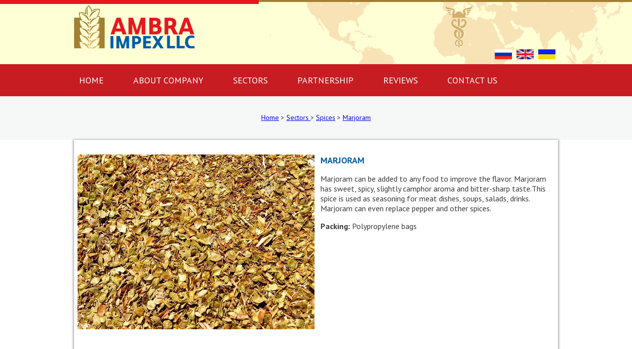

--- FILE ---
content_type: text/html; charset=windows-1251
request_url: http://en.ambra-impex.com/marjoram_
body_size: 1866
content:
<!DOCTYPE html>
<html>
	<head>
		<title>Marjoram </title>
		<meta charset="windows-1251">
		<link href="css/style.css" rel="stylesheet" >
		<link href='https://fonts.googleapis.com/css?family=PT+Sans:400,400italic,700,700italic' rel='stylesheet' type='text/css'>
        
        <script type="text/javascript" src="http://code.jquery.com/jquery-1.12.0.min.js"></script>
        <script type="text/javascript" src="js/QTransform.js"></script>
        <script src="js/jquery-ui.min.js"></script>
        <script type="text/javascript" src="js/st.js"></script>
        <script type="text/javascript" src="js/locale.js"></script>        
        <script type="text/javascript" src="js/jquery.lightbox-0.5.min.js"></script>
        <script type="text/javascript" src="js/std.js"></script>
        <script type="text/javascript" src="js/gui.js"></script>
        <script type="text/javascript" src="js/slider.js"></script>
	</head>
	<body>
		<header>
			<div class="head"> 
                <div> 
     <a href="http://en.ambra-impex.com/" class="logo"> </a>
     <div class="tpp"><a href="/tpp"><img src="images/tpp.gif" width="60px" height="90px"></a></div>
     <div class="lang"> 
      <a href="http://ambra-impex.com/" class="rus"><img src="images/rus.png" width="35px" height="20px"></a>
      <a href="http://en.ambra-impex.com/" class="eng"><img src="images/eng.png" width="35px" height="20px"></a>
	  <a href="http://ua.ambra-impex.com/" class="eng"><img src="images/ua.png" width="35px" height="20px"></a>
     </div>
    </div>
   </div>
			<div class="menu">
				<div>
					<a href="/">Home<div></div></a><a href="/about_company">About company<div></div></a><a href="/sectors">Sectors<div></div></a><a href="/partnership">Partnership<div></div></a><a href="/reviews">Reviews<div></div></a><a href="/contact_us">Contact us<div></div></a> 
					
                    <!--<div class="search">
						<input type="text" value="Поиск"/> 
						<a href="#" class="icon"> </a> 
					</div>-->
				</div>
			</div>
			
            
                			
		</header>
		<div class="content-wrapper">
			<img src="images/fon.png" width="100%" height="">
			<div class="krohi">
					<div>
						<p class="backroute"><a href="/">Home</a> &gt; <a href="/sectors_">Sectors </a> &gt; <a href="/spices">Spices</a> &gt; <a href="/marjoram_">Marjoram </a></p> 
					</div>
				</div>
				<div class="main-content">
				<div class="sel-sector"> 
					<a class="_avx_" href="/content/proc/fullavx_img1289747862.jpg"><img src="/content/proc/mavx_img1289747862.jpg" width="480px"></a>					<div class="opis-sel-sector"> 
						<div class="name-sel-sector"> Marjoram  </div>
						<div class="opis"> 
							<p>Marjoram can be added to any food to improve the flavor. Marjoram has sweet, spicy, slightly camphor aroma and bitter-sharp taste.This spice is used as seasoning for meat dishes, soups, salads, drinks. Marjoram can even replace pepper and other spices.</p>
<p><strong>Packing:</strong> Polypropylene bags</p> 
						</div>
					</div>
				</div>
				<div class="sel-sorts">
					<div class="title">
						<div class="title-sort">Spices</div>
						<!--
                        <div class="left-right"> 
							<a href="#"> &lt; </a>
							<a href="#"> &gt;</a>
						</div>
                        -->
					</div>
                    <a href="/clove" class="sector">
        						<img src="/content/proc/sect_img1337773032.jpg" width="315px" height="210px">
        						<div class="name-sector">Clove</div>
        					</a><a href="/dried_carrots" class="sector">
        						<img src="/content/proc/sect_img1345966858.jpg" width="315px" height="210px">
        						<div class="name-sector">Dried carrots</div>
        					</a><a href="/oregano" class="sector">
        						<img src="/content/proc/sect_img1222604519.jpg" width="315px" height="210px">
        						<div class="name-sector">Oregano</div>
        					</a>					
				</div>
				<div class="sel-sectors">
					<div class="title">
						<div class="title-sort"> SECTORS  </div>
						<!--
                        <div class="left-right"> 
							<a href="#"> &lt; </a>
							<a href="#"> &gt;</a>
						</div>
                        -->
					</div>
					<a href="/oils" class="sector">
            						<img src="/content/proc/sect_img1356600810.jpg" width="315px" height="210px">
            						<div class="name-sector">Oils</div>
            					</a><a href="/rice_____" class="sector">
            						<img src="/content/proc/sect_img1319728265.jpg" width="315px" height="210px">
            						<div class="name-sector">Rice					</div>
            					</a><a href="/oilseeds" class="sector">
            						<img src="/content/proc/sect_img1393022678.jpg" width="315px" height="210px">
            						<div class="name-sector">Oilseeds</div>
            					</a>					
					
				</div>
				<div class="sectors"> 
					
				</div>
				<div class="banner">
					<a href="#"><img src="images/banner.png" width="980px" height="270px;"></a>
					<a href="#" class="text"> We invest in the partnership</a>
				</div>

		</div>
		<footer>
			<div class="footer-menu">
				<div>
					<a href="/">Home</a><a href="/about_company">About company</a><a href="/sectors">Sectors</a><a href="/partnership">Partnership</a><a href="/reviews">Reviews</a><a href="/contact_us">Contact us</a>				</div>
			</div>
			<div class="foot">
				<div>
					<a href="#" class="logo"> </a>
					<div class="phone">
						<div> </div>
						<div>
							<div>048-777-71-10</div>
							
						</div>
					</div>
					<div class="adress"> 
						36 Pushkinskaya str., Odessa, Ukraine tel./fax 048-777-71-10
						e-mail: office@ambra-impex.com
					</div>
					<div class="copy">
						 &copy; 2013-2016 Ambra Impex
					</div>
					<a href="#" class="by"> </a> 
					<div class="lang"> 
						<a href="#" class="rus"></a>
						<a href="#" class="eng"></a>
					</div>
				</div>
			</div>
		</footer>
	</body>
</html>

--- FILE ---
content_type: text/css
request_url: http://en.ambra-impex.com/css/style.css
body_size: 3483
content:
body {
	margin: 0;
	padding: 0;
	font-family: 'PT Sans', sans-serif;
}
/*=========================HEADER=====================*//*=========================HEADER=====================*/
/*=========================HEADER=====================*//*=========================HEADER=====================*/
/*=========================HEADER=====================*//*=========================HEADER=====================*/
/*================================================Для всех стрниц=============================================*/
/*================================================Для всех стрниц=============================================*/
/*================================================Для всех стрниц=============================================*/
header .head {
	width: 100%;
	height: 130px;
	background-image: url("../images/head.png");
	background-position: 0px 0px;
}
header .head > div {
	width: 980px;
	margin: 0 auto;
}
header .head > div .logo{
	display: inline-block;
	text-decoration: none;
	width: 245px;
	height: 88px;
	background-image: url("../images/1.png");
	background-position: 0px 0px;
	margin-top: 10px;
}
header .head > div .lang{
	display: inline-block;
	vertical-align: top;
	float: right;
	margin-top: 100px;
}

header .head > div .lang .rus {
	display: inline-block;
	width: 25px;
	height: 15px;
	background-image: url("../images/1.png");
	background-position: -189px -115px;
}
header .head > div .lang .eng {
	display: inline-block;
	width: 25px;
	height: 15px;
	background-image: url("../images/1.png");
	background-position: -230px -115px;
}
header .menu {
	width: 100%;
	background-color: #c71c22;
	z-index: 10;
}
header .menu > div {
	width: 980px;
	margin: 0 auto;
	font-size: 18px;
}
header .menu > div > a {
	position: relative;
	display: inline-block;
	vertical-align: top;
	text-decoration: none;
	color: white;
	text-transform: uppercase;
	padding: 21px 30px;
}
header .menu > div > a > div {
	display: none;
	position: absolute;
	width: 0;
	height: 0;
	border-left: 8px solid transparent;
	border-right: 8px solid transparent;
	border-bottom: 8px solid #b11c22;
	left: 45%;
}
header .menu > div > a:first-child{
	padding-left: 30px;
    margin-left: -20px;
}
header .menu > div > a:hover{
	border-bottom: 5px solid #b11c22;
	background-color: #ea434a;
	padding-bottom: 16px;
}
header .menu > div > a:hover > div{
	display: block;
	bottom: 0px;
}
header .menu > div .search{
	display: inline-block;
	vertical-align: top;
}
header .menu > div .search input[type="text"]{
	color: white;
	background-color: #ea434a;
	border:none;
	outline: none;
	padding: 10px;
	margin-top: 15px;
	font-size: 14px;
	margin-left: 35px;

}
header .menu > div .search .icon {
	display: inline-block;
	text-decoration: none;
	vertical-align: middle;
	width: 20px;
	height: 20px;
	background-image: url("../images/1.png");
	background-position: -278px -110px;
	margin-left: 5px;
}
header .menu > div .search .icon:hover {
	opacity: 0.7;
}
header .slide {
	height: 420px;
}
/*=========================FOOTER=====================*//*=========================FOOTER=====================*/
/*=========================FOOTER=====================*//*=========================FOOTER=====================*/
/*=========================FOOTER=====================*//*=========================FOOTER=====================*/
/*================================================Для всех стрниц=============================================*/
/*================================================Для всех стрниц=============================================*/
/*================================================Для всех стрниц=============================================*/
footer {
	width: 100%;
	background-color: #075ea4;
}
footer .footer-menu {
	width: 100%;
	border-bottom: 1px solid #00477f;
}
footer .footer-menu > div {
	width: 980px;
	margin: 0 auto;
	text-align: center;
}
footer .footer-menu div a {
	text-decoration: none;
	display: inline-block;
	color: white;
	padding: 25px;
	font-size: 18px;
	text-transform: uppercase;
}
footer .footer-menu div a:hover {
	opacity: 0.7;
}
footer .foot {
	width: 100%;
	border-top: 1px solid #1273c0;
}
footer .foot > div {
	width: 980px;
	margin: 0 auto;
	position: relative;
}
footer .foot > div .logo {
	display: inline-block;
	text-decoration: none;
	width: 245px;
	height: 88px;
	background-image: url("../images/1.png");
	background-position: -254px 0px;
	margin-left: 10px;
	margin-top: 40px;
}
footer .foot > div .phone {
	display: inline-block;
	vertical-align: top;
	margin-top: 63px;
	margin-left: 150px;
}
footer .foot > div .phone > div:first-child{
	display: inline-block;
	vertical-align: middle;
	width: 25px;
	height: 42px;
	background-image: url("../images/1.png");
	background-position: -146px -88px;
	margin-top: 14px;
	margin-right: 10px;
}
footer .foot > div .phone > div:last-child {
	display: inline-block;
	vertical-align: top;
}
footer .foot > div .phone > div:last-child > div {
	display: block;
	width: 200px;
	color: white;
	font-size: 18px;
	font-weight: bold;
}
footer .foot > div .adress {
	display: inline-block;
	vertical-align: top;
	margin-top: 90px;
	margin-left: 20px;
	width: 305px;
	color: white;
	font-size: 14px;
}
footer .foot > div .copy {
	display: inline-block;
	vertical-align: bottom;
	font-size: 12px;
	color: #00477f;
	margin-left: 370px;
	margin-bottom: 20px;
}
footer .foot > div .by {
	display: inline-block;
	vertical-align: top;
	width: 115px;
	height: 30px;
	background-image: url("../images/1.png");
	background-position: 0px -100px;
	margin-top: 50px;
	margin-left: 248px;
	margin-bottom: 20px;
}
footer .foot > div .lang {
	position: absolute;
	top:10px;
	right: 0px;
}
footer .foot > div .lang .rus {
	display: inline-block;
	width: 25px;
	height: 15px;
	background-image: url("../images/1.png");
	background-position: -317px -115px;
}
footer .foot > div .lang .eng {
	display: inline-block;
	width: 25px;
	height: 15px;
	background-image: url("../images/1.png");
	background-position: -366px -115px;
}
/*==============MAIN-CONTENT============*//*==============MAIN-CONTENT============*//*==============MAIN-CONTENT============*/
/*==============MAIN-CONTENT============*//*==============MAIN-CONTENT============*//*==============MAIN-CONTENT============*/
/*==============MAIN-CONTENT============*//*==============MAIN-CONTENT============*//*==============MAIN-CONTENT============*/
/*ДЛЯ СТРАНИЦЫ main.html*/
.content-wrapper {
	width: 100%;
    position: relative;
}
.content-wrapper > img {
	position: absolute;
	left:0;
	bottom: 0;
	z-index: -1;
}
.content-wrapper .main-content {
	display: block;
	width: 980px;
	margin: 0 auto;
	padding-bottom: 50px;
	background-color: white;
	-webkit-box-shadow: -2px 1px 3px 1px rgba(0,0,0,0.22), 2px 1px 3px 1px rgba(0,0,0,0.22);
	-moz-box-shadow: -2px 1px 3px 1px rgba(0,0,0,0.22), 2px 1px 3px 1px rgba(0,0,0,0.22);
	box-shadow: -2px 1px 3px 1px rgba(0,0,0,0.22), 2px 1px 3px 1px rgba(0,0,0,0.22);
}
.content-wrapper .main-content .name-cat {
	color: #1869aa;
	font-size: 18px;
	text-transform: uppercase;
	text-align: center;
	padding-top: 30px;
}
.content-wrapper .main-content .sectors {
	width: 980px;
}
.content-wrapper .main-content .sectors a {
	text-decoration: none;
}
.content-wrapper .main-content .sectors a:hover{
	opacity: 0.7;
}
.content-wrapper .main-content .sector {
	width: 315px;
	display: inline-block;
	vertical-align: top;
	margin-left: 7px;
	margin-top: 30px;
}
.content-wrapper .main-content .sector .name-sector {
	display: block;
	color: #1869aa;
	font-size: 18px;
	text-transform: uppercase;
	text-align: center;
	margin-top: 10px;
}
.content-wrapper .main-content .sector a:hover {
	opacity: 0.7;
}
.content-wrapper .main-content .about {
	margin-top: 90px;
}
.content-wrapper .main-content .about .about-company {
	width: 545px;
	display: inline-block;
	vertical-align: top;
	margin-left: 7px;
}
.content-wrapper .main-content .about .about-company .name {
	display: block;
	text-decoration: none;
	color: white;
	font-size: 18px;
	background-color: #075ea4;
	padding: 20px 0px;
	padding-left: 10px;
	text-transform: uppercase;
	width: 215px;
	border-right: 5px solid white;
	box-shadow: 3px 0px 0px 0px #075ea4;

}
.content-wrapper .main-content .about .about-company .text {
	color: #3b3b3b;
	font-size: 16px;
	margin-top: 20px;
        margin-right: 20px;
}
.content-wrapper .main-content .about .sotryd{
	display: inline-block;
	vertical-align: top;
	width: 415px;
}
.content-wrapper .main-content .about .sotryd .name {
	display: block;
	text-decoration: none;
	color: white;
	font-size: 18px;
	background-color: #c71c22;
	padding: 20px 0px;
	padding-left: 10px;
	text-transform: uppercase;
	width: 215px;
	border-right: 5px solid white;
	box-shadow: 3px 0px 0px 0px #c71c22;

}
.content-wrapper .main-content .about .sotryd .text {
	color: #3b3b3b;
	font-size: 16px;
	margin-top: 20px;
}
.content-wrapper .main-content .about .name:hover {
	opacity: 1;
}
/*==============MAIN-CONTENT============*//*==============MAIN-CONTENT============*//*==============MAIN-CONTENT============*/
/*==============MAIN-CONTENT============*//*==============MAIN-CONTENT============*//*==============MAIN-CONTENT============*/
/*==============MAIN-CONTENT============*//*==============MAIN-CONTENT============*//*==============MAIN-CONTENT============*/
/*ДЛЯ СТРАНИЦЫ sector.html*/
.content-wrapper .krohi{
	width: 100%;
	background-color: #f5f8f6;
}
.content-wrapper .krohi > div{
	width: 980px;
	margin: 0 auto;
	text-align: center;
	color: #3b3b3b;
	font-size: 14px;
	padding: 20px 0;
	background-color: #f5f8f6;
	border-bottom: 2px solid #e8eae7;
	
	z-index: -1;
}
.content-wrapper .krohi > div > span {
	font-weight: bold;
}
.content-wrapper .main-content .banner {
	margin-top: 90px;
	position: relative;
}
.content-wrapper .main-content .banner a {
	text-decoration: none;
}
.content-wrapper .main-content .banner > .text {
	width: 650px;
	background-color: rgba(7,94,164,0.7);
	position: absolute;
	top:68px;
	right: 0;
	color: white;
	font-size: 30px;
	padding: 20px 0;
	padding-left: 20px;
	text-transform: uppercase;
	font-weight: bold;
}
/*==============MAIN-CONTENT============*//*==============MAIN-CONTENT============*//*==============MAIN-CONTENT============*/
/*==============MAIN-CONTENT============*//*==============MAIN-CONTENT============*//*==============MAIN-CONTENT============*/
/*==============MAIN-CONTENT============*//*==============MAIN-CONTENT============*//*==============MAIN-CONTENT============*/
/*ДЛЯ СТРАНИЦЫ selected-sector.html*/
.content-wrapper .main-content .sel-sector {
	padding-top: 30px;
}
.content-wrapper .main-content .sel-sector img {
	display: inline-block;
	margin-left: 7px;
	vertical-align: top;
}
.content-wrapper .main-content .opis-sel-sector{
	display: inline-block;
	vertical-align: top;
	width: 480px;
	margin-left: 8px;
}
.content-wrapper .main-content .opis-sel-sector .name-sel-sector{
	color: #075ea4;
	font-size: 18px;
	font-weight: bold;
	text-transform: uppercase;
}
.content-wrapper .main-content .opis-sel-sector .opis {
	color: #3b3b3b;
	font-size: 16px;
}
.content-wrapper .main-content .opis-sel-sector .opis span {
	color: #075ea4;
}
/*====SEL-SORTS====*//*====SEL-SORTS====*//*====SEL-SORTS====*//*====SEL-SORTS====*//*====SEL-SORTS====*//*====SEL-SORTS====*/
.content-wrapper .main-content .sel-sorts {
	margin-top: 50px;
}
.content-wrapper .main-content .sel-sorts a{
	text-decoration: none;
}
.content-wrapper .main-content .sel-sorts a:hover{
	opacity: 0.7;
}
.content-wrapper .main-content .sel-sorts  .title-sort{
	margin-left: 7px;
	text-transform: uppercase;
	font-size: 18px;
	color: #075ea4;
	display: inline-block;
}	
.content-wrapper .main-content .sel-sorts .title {
	position: relative;
}
.content-wrapper .main-content .sel-sorts .left-right {
	top:-2px; right:5px;
	position: absolute;
}
.content-wrapper .main-content .sel-sorts .left-right a{
	text-decoration: none;
	display: inline-block;
	width: 25px;
	height: 25px;
	border: 1px solid #bebdbc;
	text-align: center;
	font-size: 20px;
	color: #bebdbc;
}
.content-wrapper .main-content .sel-sorts .left-right a:hover {
	opacity: 0.7;
}
.content-wrapper .main-content .sel-sorts .sector {
	margin-top: 20px;
}
.content-wrapper .main-content .sel-sorts .sector a {
	text-decoration: none;
}
/*====SEL-SECTORS====*//*====SEL-SECTORS====*//*====SEL-SECTORS====*//*====SEL-SECTORS====*//*====SEL-SECTORS====*/
.content-wrapper .main-content .sel-sectors {
	margin-top: 110px;
}
.content-wrapper .main-content .sel-sectors  .title-sort{
	margin-left: 7px;
	text-transform: uppercase;
	font-size: 18px;
	color: #075ea4;
	display: inline-block;
}	
.content-wrapper .main-content .sel-sectors .title {
	position: relative;
}
.content-wrapper .main-content .sel-sectors a{
	text-decoration: none;
}
.content-wrapper .main-content .sel-sectors a:hover{
	opacity: 0.7;
}
.content-wrapper .main-content .sel-sectors .left-right {
	top:-2px; right:5px;
	position: absolute;
}
.content-wrapper .main-content .sel-sectors .left-right a{
	text-decoration: none;
	display: inline-block;
	width: 25px;
	height: 25px;
	border: 1px solid #bebdbc;
	text-align: center;
	font-size: 20px;
	color: #bebdbc;
}
.content-wrapper .main-content .sel-sectors .left-right a:hover {
	opacity: 0.7;
}
.content-wrapper .main-content .sel-sectors .sector {
	margin-top: 20px;
}
.content-wrapper .main-content .sel-sectors .sector a {
	text-decoration: none;
}

/*==============MAIN-CONTENT============*//*==============MAIN-CONTENT============*//*==============MAIN-CONTENT============*/
/*==============MAIN-CONTENT============*//*==============MAIN-CONTENT============*//*==============MAIN-CONTENT============*/
/*==============MAIN-CONTENT============*//*==============MAIN-CONTENT============*//*==============MAIN-CONTENT============*/
/*ДЛЯ СТРАНИЦЫ review.html*/
.content-wrapper .main-content .left-col{
	display: inline-block;
	vertical-align: top;
}
.content-wrapper .main-content .left-col .about-company{
	margin-top: 25px;
	margin-left: 7px;
	width: 715px;
}
.content-wrapper .main-content .left-col .about-company .title{
	color: #075ea4;
	font-size: 18px;
	text-transform: uppercase;
	margin-bottom: 30px;
}
.content-wrapper .main-content .left-col .about-company .text {
	color: #3b3b3b;
}
.content-wrapper .main-content .left-col .about-company .social{
	display: block;
	text-align: right;
	margin-top: 50px;
}
.content-wrapper .main-content .left-col .about-company .social .__a{
	display: inline-block;
	vertical-align: top;
	width: 45px;
	height: 45px;
	background-image: url("../images/social.png");
	background-position: -10px -4px;
}
.content-wrapper .main-content .left-col .about-company .social .__a:nth-child(2) {
	background-position: -60px -4px;
}
.content-wrapper .main-content .left-col .about-company .social .__a:nth-child(3) {
	background-position: -110px -4px;
}
.content-wrapper .main-content .left-col .about-company .social .__a:hover{
	opacity: 0.7;
}
.content-wrapper .main-content .left-col .about-company .social > div {
	display: inline-block;
	vertical-align: top;
	background-color: #eaeaea;
	color: #858585;
	margin-top: 3px;
	width: 180px;
	text-align: center;
	padding-top: 10px;
	height: 32px;
	border-radius: 20px;
	margin-left: 10px;
	position: relative;

}
.content-wrapper .main-content .left-col .about-company .social > div > div{
	position: absolute;
	top: 16px;
	left: -12px;
	width: 0px;
	height: 0px;
	border-top: 5px solid transparent;
	border-right: 15px solid #eaeaea;
	border-bottom: 5px solid transparent;
}
.content-wrapper .main-content .left-col .recalls {
	width: 690px;
	margin-top: 50px;
}
.content-wrapper .main-content .left-col .recalls .button {
	display: block;
	text-decoration: none;
	color: white;
	font-size: 18px;
	background-color: #c71c22;
	padding: 20px 0px;
	padding-left: 10px;
	text-transform: uppercase;
	width: 215px;
	border-right: 5px solid white;
	box-shadow: 3px 0px 0px 0px #c71c22;
	text-transform: uppercase;
	text-decoration: none;
	margin-bottom: 25px;
}
.content-wrapper .main-content .left-col .recalls .recall{
	margin-bottom: 50px;
}
.content-wrapper .main-content .left-col .recalls .recall .name {
	color: #075ea4;
	font-size: 18px;
	margin-left: 15px;
}
.content-wrapper .main-content .left-col .recalls .recall .time{
	color: #b1b1b1 ;
	font-size: 14px; 
	margin-left: 15px;
}
.content-wrapper .main-content .left-col .recalls .recall .time > span {
	margin-left: 20px;
}	
.content-wrapper .main-content .left-col .recalls .recall .text {
	margin-top: 20px;
	padding: 10px 25px;
	color: #3b3b3b;
	margin-left: 15px;
	border-radius: 5px;
	background-color: #f7f7f7;
	padding: 
}
.content-wrapper .main-content .right-col {
	width: 250px;
	display: inline-block;
	vertical-align: top;
}
.content-wrapper .main-content .right-col .letter {
	margin-top: 20px;
	padding: 20px 0px;
	border: 1px solid #e9e9e9;
}
.content-wrapper .main-content .right-col .letter .title-letter {
	color: #3b3b3b;
	margin-left: 15px;
	font-size: 18px;
	margin-bottom: 20px;
}
.content-wrapper .main-content .right-col .letter input[type="text"]{
	padding: 10px 0px;
	margin-left: 15px;
	margin-bottom: 20px;
	padding-left: 10px;
	border:1px solid #c8c8c8;
	color: #c5c5c5;
	outline: none;
	width: 205px;
}
.content-wrapper .main-content .right-col .letter textarea {
	padding: 10px 0px;
	padding-left: 10px;
	margin-top: 10px;
	outline: none;
	border:1px solid #c8c8c8;
	color: #c5c5c5;
	width: 205px;
	margin-left: 15px;
	margin-bottom: 20px;
	resize:none;
	height: 155px;
}
.content-wrapper .main-content .right-col .letter .btn {
	display: block;
	padding: 10px 0px;
	width: 215px;
	text-align: center;
	color: white;
	text-decoration: none;
	background-color: #075ea5;
	margin-left: 15px;
	border-radius: 20px;
}
.content-wrapper .main-content .right-col .letter .btn:hover {
	opacity: 0.7;
}




.mainscreen
{
    position: absolute;
    width: 100%;
    height: 420px;
    
    overflow: hidden;    
    
    top: 195px;
    left: 0px;    
    z-index: 0;          
}

._slider
{
    position: absolute;
    width: 1920px;
    height: 420px;
    overflow: hidden;
    background-size: 100% 100%!important;
    left: 50%;
    margin-left: -960px;            
}

._display
{
    width: 100%;
    height: 100%;
    background-size: 100% 100%!important;             
    overflow: hidden;           
}
              

._display ._row
{
    width: 100%;
    height: 20%;        
}
._display ._row div
{
    width: 5%;
    height: 100%;
    float: left;                        
    display: none;
    background-size: 2000% 500%;
}
._images
{
    display: none;
}  
._texts
{
    display: none;
}
._txtdisplay
{
    position: absolute;
    left: 50%;
    top: 0px;
    margin-left: -490px;
    width: 980px;
    height: 420px;
    overflow: hidden;
    z-index: 3;    
}
._txtdisplay *
{
    opacity: 0;
}

header .head > div .tpp{
 display: inline-block;
 vertical-align: top;
 margin-left: 500px;
margin-top: 10px;
}
header .head > div .lang{
 display: inline-block;
 vertical-align: top;
 float: right;
 margin-top: 100px;
}

header .head > div .lang .rus {
 display: inline-block;
 width: 40px;
 height: 25px;
}
header .head > div .lang .eng {
 display: inline-block;
 width: 40px;
 height: 25px;
}

--- FILE ---
content_type: application/javascript
request_url: http://en.ambra-impex.com/js/QTransform.js
body_size: 4330
content:
/*
 * based off of Louis-RГ©mi BabГ© rotate plugin (https://github.com/lrbabe/jquery.rotate.js)
 *
 * cssTransforms: jQuery cssHooks adding a cross browser, animatible transforms
 *
 * Author Bobby Schultz
 */
 //
(function($) {

    var div = document.createElement('div'),
      divStyle = div.style;

    //give props to those who dont have them
    $.cssProps.transform = 
        divStyle.MozTransform === '' ? 'MozTransform' :
        (divStyle.msTransform === '' ? 'msTransform' :
        (divStyle.WebkitTransform === '' ? 'WebkitTransform' :
        (divStyle.OTransform === '' ? 'OTransform' :
        (divStyle.Transform === '' ? 'Transform' :
        false))));
    $.cssProps.transformOrigin = 
        divStyle.MozTransformOrigin === '' ? 'MozTransformOrigin' :
        (divStyle.msTransformOrigin === '' ? 'msTransformOrigin' :
        (divStyle.WebkitTransformOrigin === '' ? 'WebkitTransformOrigin' :
        (divStyle.OTransformOrigin === '' ? 'OTransformOrigin' :
        (divStyle.TransformOrigin === '' ? 'TransformOrigin' :
        false))));
        
    //define supported or not
    $.support.transform = $.cssProps.transform !== false || divStyle.filter === '' ? true : false;
    $.support.transformOrigin = $.cssProps.transformOrigin !== false ? true : false;

    //if ONLY IE matrixes are supported (IE9 beta6 will use css3)
    $.support.matrixFilter = (divStyle.filter === '' && $.cssProps.transform === false) ?
        true : false;
    div = null;

    //stop if no form of transforms are supported
    if($.support.transform === false)
        return;

    //opt out of letting jquery handle the units for custom setters/getters 
    $.cssNumber.skew = 
    $.cssNumber.skewX = 
    $.cssNumber.skewY = 
    $.cssNumber.scale =
    $.cssNumber.scaleX =
    $.cssNumber.scaleY =
    $.cssNumber.rotate = 
    $.cssNumber.matrix = true;
    
    $.cssNumber.transformOrigin = 
    $.cssNumber.transformOriginX = 
    $.cssNumber.transformOriginY = true; 
    
    
    if($.support.matrixFilter) {
        $.cssNumber.transformOrigin = 
        $.cssNumber.transformOriginX = 
        $.cssNumber.transformOriginY = true; 
        
        $.cssProps.transformOrigin = 'matrixFilter';
    }

    $.cssHooks.transform = {
        set: function(elem, val, unit) {
            if($.support.matrixFilter) {
                elem.style.filter = [val].join('');
            } else {
                elem.style[$.cssProps.transform] = val+'%';
            }
        },
        get: function(elem, computed) {
            if($.support.matrixFilter) {
                return elem.style.filter;
            } else {
                return elem.style[$.cssProps.transform];
            }
        }
    };
    
    $.cssHooks.transformOrigin = {
        set: function(elem, val, unit) {
            if(!$.support.matrixFilter) {
                val = (typeof val === 'string') ? val : val+(unit || '%');
                elem.style[$.cssProps.transformOrigin] = val;
            } else {
                val = val.split(",");
                $.cssHooks.transformOriginX.set( elem, val[0] );
                if(val.length > 1) {
                    $.cssHooks.transformOriginY.set( elem, val[1] );
                }
            }
        },
        get: function(elem, computed) {
            if(!$.support.matrixFilter) {
                return elem.style[$.cssProps.transformOrigin];
            } else {
                var originX = $.data( elem, 'transformOriginX' );
                var originY = $.data( elem, 'transformOriginY' );
                return originX && originY && originX === originY ? originX : '50%';
            }
        }
    };
    
    $.fx.step.transformOrigin = function( fx ) {
        $.cssHooks.transformOrigin.set( fx.elem, fx.now, fx.unit);
     };
    
    $.cssHooks.transformOriginX = {
        set: function(elem, val, unit) {
            if(!$.support.matrixFilter) {
                val = (typeof val === 'string') ? val : val+(unit || '%');
                elem.style[$.cssProps.transformOrigin+'X'] = val;
            } else {
                $.data( elem, 'transformOriginX', unit ? val+unit : val );
                setIEMatrix(elem);
            }
        },
        get: function(elem, computed) {
            if(!$.support.matrixFilter) {
                return elem.style[$.cssProps.transformOrigin+'X'];
            } else {
                var originX = $.data( elem, 'transformOriginX' );
                switch(originX) {
                    case 'left': return '0%';
                    case 'center': return '50%';
                    case 'right': return '100%';
                }
                return originX ? originX : '50%';
            }
        }
    };
    
    $.fx.step.transformOriginX = function( fx ) {
        $.cssHooks.transformOriginX.set( fx.elem, fx.now, fx.unit);
     };
    
    $.cssHooks.transformOriginY = {
        set: function(elem, val, unit) {
            if(!$.support.matrixFilter) {
                val = (typeof val === 'string') ? val : val+(unit || '%');
                elem.style[$.cssProps.transformOrigin+'Y'] = val;
            } else {
                $.data( elem, 'transformOriginY', unit ? val+unit : val );
                setIEMatrix(elem);
            }
        },
        get: function(elem, computed) {
            if(!$.support.matrixFilter) {
                return elem.style[$.cssProps.transformOrigin+'Y'];
            } else {
                var originY = $.data( elem, 'transformOriginY' );
                switch(originY) {
                    case 'top': return '0%';
                    case 'center': return '50%';
                    case 'bottom': return '100%';
                }
                return originY ? originY : '50%';
            }
        }
    };
    
    $.fx.step.transformOriginY = function( fx ) {
        $.cssHooks.transformOriginY.set( fx.elem, fx.now, fx.unit);
     };

    //create hooks for css transforms
    var rtn = function(v){return v;};
    var xy = [['X','Y'],'X','Y'];
    var abcdxy = [['A','B','C','D','X','Y'],'A','B','C','D','X','Y']
    var props = [
        {prop: 'rotate', 
            matrix: [function(v){ return Math.cos(v); },
                function(v){ return -Math.sin(v); },
                function(v){ return Math.sin(v); },
                function(v){ return Math.cos(v); } ],
            unit: 'rad',
            subProps: [''],
            fnc: toRadian},
        {prop: 'scale',
            matrix: [[rtn,0,0,rtn],
                [rtn,0,0,1],
                [1,0,0,rtn]],
            unit: '',
            subProps: xy,
            fnc: parseFloat,
            _default:1},
        {prop: 'skew',
            matrix: [[1,rtn,rtn,1],
                [1,rtn,0,1],
                [1,0,rtn,1]],
            unit: 'rad',
            subProps: xy,
            fnc: toRadian},
        {prop: 'translate',
            matrix: [[1,0,0,1,rtn,rtn],
                [1,0,0,1,rtn,0],
                [1,0,0,1,0,rtn]],
            standardUnit: 'px',
            subProps: xy,
            fnc: parseFloat},
        {prop: 'matrix',
            matrix: [[rtn,rtn,rtn,rtn,rtn,rtn],
                [rtn,0,0,1,0,0],
                [1,rtn,0,1,0,0],
                [1,0,rtn,1,0,0],
                [1,0,0,rtn,0,0],
                [1,0,0,1,0,rtn]],
            subProps: abcdxy,
            fnc: parseFloat}
        ];

        jQuery.each(props, function(n,prop){
        jQuery.each(prop.subProps, function(num, sub){
            var _cssProp, _prop = prop;

            if( $.isArray(sub) ) {
                //composite transform
                _cssProp = _prop.prop;
                var _sub = sub;
                $.cssHooks[_cssProp] = {
                    set: function( elem, val, unit ) {
                        jQuery.each(_sub, function(num, x){
                            $.cssHooks[_cssProp+x].set(elem, val, unit);
                        });
                    },
                    get: function( elem, computed ) {
                        var val = [];
                        jQuery.each(_sub, function(num, x){
                            val.push( $.cssHooks[_cssProp+x].get(elem, val) );
                        });
                        //hack until jQuery supports animating multiple properties
                        return val[0] || val[1];
                    }
                }
            } else {
                //independent transfrom
                _cssProp = _prop.prop+sub;
                $.cssHooks[_cssProp] = {
                    set: function( elem, val, unit ) {
                        $.data( elem, _cssProp, unit ? val+unit : val);

                        setCSSTransform( elem, _prop.fnc(unit ? val+unit : val), _cssProp,
                         _prop.unit || unit || _prop.standardUnit);
                    },
                    get: function( elem, computed ) {
                        
                        var p = $.data( elem, _cssProp );
                        //console.log(_cssProp+'get:'+p);
                        return p && p !== undefined ? p : _prop._default || 0;
                    }
                };
            }

            $.fx.step[_cssProp] = function( fx ) {
                fx.unit = fx.unit === 'px' && $.cssNumber[_cssProp] ? _prop.standardUnit : fx.unit;
                var unit = ($.cssNumber[_cssProp] ? '' : fx.unit);
                $.cssHooks[_cssProp].set( fx.elem, fx.now, fx.unit);
             };
        })
    });

    function setCSSTransform( elem, val, prop, unit ){
        if($.support.matrixFilter) {
            return setIEMatrix(elem, val);
        }
        
        //parse css string
        var allProps = parseCSSTransform(elem);
        
        //check for value to be set
        var a = /[X|Y]/.exec(prop);
        a = (a === null ? '' : a[0] ? a[0] : a);
        prop = /.*[^XY]/.exec(prop)[0];
        unit = unit === undefined ? '' : unit;
        
        //create return string
        var result = '';
        var wasUpdated = false;
        var arr;
        if(allProps !== null) {
            for(var item in allProps) {
                arr = allProps[item];
                if(prop === item) {
                    //update parsed data with new value
                    if(prop !== 'matrix') {
                        result += prop+'(';
                        result += a === 'X' || a === '' ? val+unit : 
                            (arr[0] !== '' ? arr[0] : $.cssHooks[prop+'X'].get(elem)+unit);
                        result += a === 'Y' ? ', '+val+unit : 
                            (arr[1] !== '' ? ', '+arr[1] : 
                            (prop+'Y' in $.cssHooks ? 
                                ', '+$.cssHooks[prop+'Y'].get(elem)+unit : ''));
                        result += ') ';
                    } else { 
                        result += val+' ';
                    }
                    wasUpdated = true;
                } else {
                    //dump parsed data to string
                    result += item + '(';
                    for(var i=0; i<arr.length; i++) {
                        result += arr[i];
                        if(i < arr.length-1 && arr[i+1] !== '')
                            result += ', '
                        else 
                            break;
                    }
                    result += ') ';
                } 
            }
        }
        
        //if prop was not found to be updated, then dump data
        if(!wasUpdated)
            result += prop+a+'('+val+unit+ ') ';
        
        //set all transform properties
        elem.style[$.cssProps.transform] = result;
    }

    
    function parseCSSTransform( elem ) {
        var props, prop, name, transform;
        //break up into single transform calls
        $(elem.style[$.cssProps.transform].replace(/(?:\,\s|\)|\()/g,"|").split(" "))
        //read each data point for the transform call
        .each(function(i, item){
            if(item !== '') {
                if(props === undefined) props = {}
                prop = item.split("|");
                name = prop.shift();
                transform = /.*[^XY]/.exec(name)[0];
                if(!props[transform]) props[transform] = ['','','','','',''];
                if(!/Y/.test(name)) props[transform][0] = prop[0];
                if(!/X/.test(name)) props[transform][1] = prop[1];
                if(prop.length == 6) {
                    props[transform][2] = prop[2];
                    props[transform][3] = prop[3];
                    props[transform][4] = prop[4];
                    props[transform][5] = prop[5];
                }
            }
        });
        
        return props !== undefined ? props : null ;
    }
    
    function ieOrigin(o, n, percent) {
        return percent * (o - n);
    }
    
    function toRadian(value) {
        if(typeof value === 'number') {
            return parseFloat(value);
        }
        if(value.indexOf("deg") != -1) {
            return parseInt(value,10) * (Math.PI * 2 / 360);
        } else if (value.indexOf("grad") != -1) {
            return parseInt(value,10) * (Math.PI/200);
        }
    }

    $.rotate = {
      radToDeg: function radToDeg( rad ) {
          return rad * 180 / Math.PI;
      }
    };

    //special case for IE matrix
    function setIEMatrix( elem, mat ) {
        var inverse, current, ang, org, originX, originY,
        runTransform = $.cssProps.transformOrigin === 'matrixFilter' ? true : false;

        current = [$.cssHooks.scaleX.get(elem),
                    toRadian($.cssHooks.skewY.get(elem)),
                    toRadian($.cssHooks.skewX.get(elem)),
                    $.cssHooks.scaleY.get(elem),
                    $.cssHooks.translateX.get(elem),
                    $.cssHooks.translateY.get(elem)];

        //start by multiply inverse of transform origin by matrix
        if(runTransform) {
            elem.style.filter = [
                "progid:DXImageTransform.Microsoft.Matrix"
                +"(M11=1,M12=0,M21=0,M22=1,SizingMethod='auto expand')"
            ].join('');
            var Wp = $.cssHooks.transformOriginX.get(elem);
            var Hp = $.cssHooks.transformOriginY.get(elem);
            Wp = Wp.indexOf('%') > 0 ? 
                (/[\d]*/.exec(Wp) / 100) : Wp;
            Hp = Hp.indexOf('%') > 0 ? 
                (/[\d]*/.exec(Hp) / 100) : Hp;

            var Wb = elem.offsetWidth;
            var Hb = elem.offsetHeight;
        } 

        //multiply old matrix to new matrix
        if( typeof mat !== 'array' || mat.length !== 6 ) {
            mat = current;
        } else {
            mat = [ ( (current[0]*mat[0]) + (current[1]*mat[2]) ),
                    ( (current[0]*mat[1]) + (current[1]*mat[3]) ),
                    ( (current[2]*mat[0]) + (current[3]*mat[2]) ),
                    ( (current[2]*mat[1]) + (current[3]*mat[3]) ),
                    mat[4],
                    mat[5]
                    ];
        }

        //multiply the transform and rotation matrixes
        ang = $.data(elem, 'rotate');
        if(ang) {
            ang = toRadian(ang);
            var cos = Math.cos(ang);
            var sin = Math.sin(ang);

            ang = [cos, -sin, sin, cos];
            mat = [ ( (mat[0]*ang[0]) + (mat[1]*ang[2]) ),
                    ( (mat[0]*ang[1]) + (mat[1]*ang[3]) ),
                    ( (mat[2]*ang[0]) + (mat[3]*ang[2]) ),
                    ( (mat[2]*ang[1]) + (mat[3]*ang[3]) ),
                    mat[4],
                    mat[5]
                    ];
        }
        
        //apply the matrix as a IE filter
        elem.style.filter = [
            "progid:DXImageTransform.Microsoft.Matrix(",
            "M11="+mat[0]+", ",
            "M12="+mat[1]+", ",
            "M21="+mat[2]+", ",
            "M22="+mat[3]+", ",
            "SizingMethod='auto expand'",
            ")"
            ].join('');
            
        if (runTransform) {
            var Wo = elem.offsetWidth;
            var Ho = elem.offsetHeight;
            elem.style.position = 'relative';
            elem.style.left = Wp * (Wb - Wo) + (parseInt(mat[4]) || 0);
            elem.style.top  = Hp * (Hb - Ho) + (parseInt(mat[5]) || 0);
        }
            //$('#console').append('<div> trans:'+Wp+":"+Wb+":"+Wo+":"+mat[4]+":"+elem.style.left+'</div>');
        
        
    }

})(jQuery);

--- FILE ---
content_type: application/javascript
request_url: http://en.ambra-impex.com/js/gui.js
body_size: 1680
content:
function Refresh()
{
  setTimeout(function() {window.document.location=window.document.location;},1000);  
}

var curimg=2;
var maximg=3;
var prevImg=-1;
var slideTimer=0;
function SwitchImg(from,to)
{
    $('#promo'+prevImg).fadeOut(1200);
    $('#promo'+prevImg).find('img').hide("drop", { direction: from }, 900);
    
    $('#promo'+curimg).fadeIn(1200);
    $('#promo'+curimg).find('img').show("drop", { direction: to }, 900);
    
    prevImg=curimg;
    //SlideShow();
}

             

function UpdateFilter()
{
    var vendor='';
    var _class='';
    var cover='';
    var country='';
    var ltp='';
    var color='';
    var pricemin=$('#flt_price_min').val();
    var pricemax=$('#flt_price_max').val();
    var group=$('#gri').val();
    
    $('#vendor .flb_act').each(function(){
        vendor=vendor+$(this).attr('id')+'#';
    });
    $('#country .flb_act').each(function(){
        country=country+$(this).attr('id')+'#';
    });
    $('#ltp .flb_act').each(function(){
        ltp=ltp+$(this).attr('id')+'#';
    });
    $('#color .flb_act').each(function(){
        color=color+$(this).attr('id')+'#';
    });
    $('#class .flb_act').each(function(){
        _class=_class+$(this).attr('id')+'#';
    });
    $('#cover .flb_act').each(function(){
        cover=cover+$(this).attr('id')+'#';
    });
    
    $.post("admin/ddx.php?act=filter",{vendor:vendor,_class:_class,cover:cover,country:country,ltp:ltp,color:color,pricemin:pricemin,pricemax:pricemax,group:group},function(data){
       $('.grp_items').html(data); 
    });
    
}


function DDM(o)
{
    $('.act').removeClass('act');
    $('.act').parent().find('.submenu').slideUp('fast');
    $(o).addClass('act');
    if($(o).parent().width()<150)
    {
        $(o).parent().find('.submenu').width($(o).parent().width()+100);
    }
    else
    {
        $(o).parent().find('.submenu').width($(o).parent().width());
    }
    //alert($(o).parent().width());
    $(o).parent().find('.submenu').slideDown('fast');
    
    
}

$(document).ready(function() {
   
    //alert('OB_LOADED!');
    $('.gallery a,._avx_, .tab3 a').lightBox({fixedNavigation:true});
    //$('._avx_').lightBox({fixedNavigation:true});
    
    $('.filter_block input').click(function(){
       $(this).toggleClass('flb_act');
       UpdateFilter();
       //return false; 
    });
    
    $('#ss').keyup(function(){
    FastSearch();
    });
    
    $('.__tb_l a').click(function(){
       var rel=$(this).attr('rel');
       $('.__tb_cont').slideUp('fast');
       $('.'+rel).slideDown('fast');
       $('.__tb_l a').parent().removeClass('_act');   
       $(this).parent().addClass('_act');
       return false; 
    });
    
    $('.adtbs').click(function(){
       AddToBasket($(this).attr('rel'));
       return false; 
    });
    
    $('.menuentry>a').hover(function(){
        DDM($(this));       
    },function(){

    });
    
    $('._cb_close').click(function(){
       $(this).parent().parent().parent().fadeOut('slow');
       return false; 
    });
    
    $('.ord').click(function(){
        $('#_order').find('._capt').html('Заказать обратный звонок');
       $('#_order').fadeIn('slow');
       $('.ordering').html('');
       $('.ordering').hide();
       return false; 
    });
    
    $('._cb_send').click(function(){
       $('#_order').fadeOut('slow');
       $('#sent').fadeIn('slow');
       var capt=$('#_order').find('._capt').html();
       var details=$('.ordering').html();
       var name=$('#name').val();
       var phone=$('#phone').val();
       var email=$('#email').val();
       
       $.post("admin/ddx.php?act=sendForm",{capt:capt,details:details,name:name,phone:phone,email:email});
       
       return false; 
    });
    
    $('.menuentry').hover(function(){},function(){
       $(this).find('.submenu').slideUp('fast');
       $(this).find('a').removeClass('act'); 
    });
   
    $('.rules').click(function(){
       $(this).fadeOut('fast'); 
    });
    
    
    
    
    $('.bsi_plus').click(function(){
    var ob=$(this).parent().parent().parent();
    var quant=parseInt($(ob).find('#__quant').val());
    var price=parseFloat($(ob).find('#__price').val());
    var cur=parseInt($(ob).find('.bsi_quant').val());
    var id=$(ob).find('#__ids').val();
    cur++;
    if(!cur)
            cur=1;
    if(cur>quant)
        cur=quant;
    
    $(ob).find('.bsi_quant').val(cur);
    $(ob).find('#__sum').html(cur*price);
    RecalcBS(id,cur);    
        
    return false;
   });
   
   $('.bsi_minus').click(function(){
    var ob=$(this).parent().parent().parent();
    var price=parseFloat($(ob).find('#__price').val());
    var cur=parseInt($(ob).find('.bsi_quant').val());
    var id=$(ob).find('#__ids').val();
    cur--;
    if(!cur)
            cur=1;
    if(cur<1)
        cur=1;
    
    $(ob).find('.bsi_quant').val(cur);
    $(ob).find('#__sum').html(cur*price);
    RecalcBS(id,cur);    
        
    return false;
   });
   
   $('.bsi_quant').keyup(function(){
        var ob=$(this).parent().parent().parent();
        var cur=parseInt($(this).val());
        var quant=parseInt($(ob).find('#__quant').val());
        var price=parseFloat($(ob).find('#__price').val());
        var id=$(ob).find('#__ids').val();
        
        if(!cur)
            cur=1;
        
        if(cur>quant)
            cur=quant;
            
        if(cur<1)
            cur=1;
            
        $(this).val(cur);
        $(ob).find('#__sum').html(cur*price);
            
        RecalcBS(id,cur)
   });
    
   fxInit();
   NextImg();
   //SwitchImg('left','right');
 });
                

--- FILE ---
content_type: application/javascript
request_url: http://en.ambra-impex.com/js/std.js
body_size: 1733
content:
 function AddToBasket(ids)
{       
    var v_id=$('.varswitch a .vid').html();

    var options = {};
    options = { to: "#basket", className: "ui-transfer_gray" };
    $(".adtbs").effect('transfer', options, 1000, function () {$('#basket').load('admin/basket.php?act=add_goods&id='+ids+'&vname='+v_id);});
   
}

function AddToCompare(ids,fx)
{
    
    $('#comp').slideDown('slow');
	var options = {};
    options = { to: "#comp", className: "ui-transfer_gray" };
    $(fx).effect('transfer', options, 1000, function () {$('#comp').load('admin/basket.php?act=add_compare&id='+ids);});
  
}

function ResetCompare()
{
	//$('#comparebox').slideUp('fast');
	$('#comp').load('admin/basket.php?act=compare_reset');
	
}

function DropCompare(ids)
{
	$('#comp').load('admin/basket.php?act=drop_compare&id='+ids);
}

function AddToBasketLst(ids,fx)
{
    var v_id=$(fx).find('.varswitch a .vid').html();
    
    var options = {};
    options = { to: "#basket", className: "ui-transfer_gray" };
    var variant=$(fx).find('.varsel').html();
    $(fx).effect('transfer', options, 1000, function () {$('#basket').load('admin/basket.php?act=add_goods&id='+ids+'&vname='+v_id);});  
}
function Dummy()
{
    
}

function FastSearch()
{
    
    var SString=$('#ss').val();
    if(SString.length<3)
    {
        $('.fastsearch').slideUp('slow');
        return;
    }
    //$('.fastsearch').slideUp('slow');
    $.post("admin/ddx.php?act=search", { ss: SString },
    function(data){
        $('.fastsearch').load("admin/ddx.php?act=get");
    });
}

var defMsg='Поиск по сайту';
function ClearSS()
{
	var dt=$('#ss').val();
	if(dt==defMsg)
	{
		$('#ss').val('');	
	}    
}
function BlurSS()
{
    var dt=$('#ss').val();
    if(dt=='')
    {
        $('#ss').val(defMsg);
    }	
}

function closeBS()
{
    $('.basket_data').show();
    $('.basket_form').hide();
    $('.basket_bg').fadeOut('slow');
    $('#basket').load('admin/basket.php?act=basket_stat'); 
}
function LoadBasket()
{
    //$('.basket_sent').hide();
    //$('.basket_summary').show();
    $('#_basket_data').load('admin/basket.php?act=get_full');
    $('._summary').load('admin/basket.php?act=get_summary');
    //$('.basket_bg').fadeIn('slow');
}
function RecalcBS(ids,val)
{
    $('._summary').load('admin/basket.php?act=recalc_summary&id='+ids+'&val='+val);
    $('#basket').load('admin/basket.php?act=basket_stat'); 
}
function RecalcBSE()
{
    $('._summary').load('admin/basket.php?act=get_summary');
    $('#basket').load('admin/basket.php?act=basket_stat'); 
}
function delBSitem(ids)
{
    //$('.basket_data').load('admin/basket.php?act=del_bsi&id='+ids);
    $.post('admin/basket.php?act=del_bsi&id='+ids,function(data){
        $('#bsi'+ids).remove();
        RecalcBSE();    
    });
    
}
function ShowBSForm()
{
   $('.basket_sent').hide();
   $('.basket_summary').show();
   $('.basket_data').slideUp('slow');
   $('.basket_form').slideDown('slow');
   $('#fm').hide();
   $('#dv').show(); 
}
function CancelDelivery()
{
   $('#fm').show();
   $('#dv').hide(); 
   $('.basket_data').slideDown('slow');
   $('.basket_form').slideUp('slow');
}
function DeliveryOrder()
{
    
    //$('.basket_data').load('admin/basket.php?act=deliveryOrder');
    
    var firstname=$('#firstname').val();
    var secondname=$('#secondname').val();
    var lastname=$('#lastname').val();
    
    var region=$('#form_region').val();
    var city=$('#form_city').val();
    
    var addr=$('#addr').val();
    var phone=$('#phone').val();
    var email=$('#email').val();
    var data=$('#form_data').val();
    
    var deliverysvc=$('#form_deliverysvc').val();
    var deliveryaddr=$('#form_deliveryaddr').val();
    var paymethod=$('#form_paymethod').val();
    
    if(phone.length<7)
    {
		var options = {};
		$('#phone').addClass('restrict');
		$('#phone').effect('pulsate', options, 1500, function(){$("#phone").removeClass('restrict')});
		return;    	
    }
    if(email.length<5)
    {
        var options = {};
		$('#email').addClass('restrict');
		$('#email').effect('pulsate', options, 1500, function(){$("#email").removeClass('restrict')});
		return;   
    }
    
    
    $('.basket_sent').slideDown('slow');
    $('.basket_form').slideUp('slow'); 
    $('._summary').hide();
    
    $.post("admin/basket.php?act=deliveryOrder", { firstname: firstname, secondname: secondname, lastname: lastname, region:region, city:city, addr: addr, phone: phone, email: email, data: data, deliverysvc:deliverysvc, deliveryaddr:deliveryaddr, paymethod:paymethod },
    function(data){
        console.log(data);
        $('#basket').load('admin/basket.php?act=basket_stat'); 
    }); 
}
function VarSwitch()
{
    $('.varswitch a').unbind();
    $('.varswitchlist a').unbind();
    
    $('.varswitch a').click(function(){
       $(this).parent().parent().find('.varswitchlist').slideToggle('fast');
       return false; 
    });
    
    $('.varswitchlist a').click(function(){
                        
        var OldLnk=$(this).parent().parent().find('.varswitch a').html();
        var OldSpan=$(this).parent().parent().find('.varswitch a span').html();
        var OldId=$(this).parent().parent().find('.varswitch a .vid').html();
        
        $(this).parent().parent().find('.varswitch a').html(($(this).html()));
        $(this).parent().parent().find('.varswitch a span').html(($(this).find('span').html()));
        $(this).parent().parent().find('.varswitch a .vid').html(($(this).find('.vid').html()));
        
                        
        
        $(this).parent().slideUp('fast');
        
        $(this).parent().parent().find('.price_n').html($(this).find('span').html()+' <span>грн.</span>');
        
        $(this).html(OldLnk);
        $(this).find('span').html(OldSpan);
        $(this).find('.vid').html(OldId);
        return false;        
    }); 
}

                

--- FILE ---
content_type: application/javascript
request_url: http://en.ambra-impex.com/js/slider.js
body_size: 1944
content:
var rand_prev=0;
        var _curimg='';
        var _sw_curimg=0;
        var _sw_maximg;
        var _swimgs;
        var _swtxt;
        var _swtimer=0;
        var _swdelay=6000;
        var sbD=0;
        function rand(min, max)
        {          
          var gen=Math.floor(Math.random() * ((max+1) - min) + min);
          while(rand_prev==gen)
          {
            gen=Math.floor(Math.random() * ((max+1) - min) + min);
          }
          rand_prev=gen;
          return gen;
        }
        
        function fxInit()
        {
            _swimgs=$('._images img');
            _swtxt=$('._txt');
            _sw_maximg=_swimgs.length;
            fxSetImg($(_swimgs[0]).attr('src'));
            fxArrange();
        }
        
        function NextImg()
        {
            if(_sw_curimg==_sw_maximg-1)
            {    
                _sw_curimg=0;
            }
            else
            {
                _sw_curimg++;
            }
            //$('._display *').stop();
            clearTimeout(sbD);
            fxSetBackground();
            fxSetImg($(_swimgs[_sw_curimg]).attr('src'));
            fxShowImg(false,true);
            clearTimeout(_swtimer);
            _swtimer=setTimeout(NextImg,_swdelay);
        }
        
        function PrevImg()
        {
            if(_sw_curimg==0)
            {    
                _sw_curimg=_sw_maximg-1;
            }
            else
            {
                _sw_curimg--;
            }
            //$('._display *').stop();
            clearTimeout(sbD);
            fxSetBackground();
            fxSetImg($(_swimgs[_sw_curimg]).attr('src'));
            fxShowImg(false,true);
            clearTimeout(_swtimer);
            _swtimer=setTimeout(NextImg,_swdelay);
        }
        
        
        function fxArrange()
        {
            var imW=$('._display').width();
            var imH=$('._display').height();
            
            var x=0;
            var y=0;
            $('._display ._row').each(function(){
                x=0;
                $(this).find('div').each(function()
                {                                        
                    $(this).css('backgroundPosition',x+'%'+' '+y+'%');                    
                    x+=5.263157894736842;
                })
                y+=25;
            });
            
        }
        
        function fxShowImg(fx,rnd)
        {
            var uptime=300;
            var uptimer=0;
            var cells=$('._display ._row div').length;
       	    var fxs = [ 'fill', 'slide', 'move', 'rotate', 'scaleout', 'scalein', 'stamp' ];
            if(rnd)
            {
                fx=fxs[rand(0,fxs.length-1)];
            }
            console.log(fx);
            //console.log(_curimg);
            displayReset();
            var mod=0;
            var i=0;
            $('._display ._row').each(function(){
                var tmr=mod;
                $(this).find('div').each(function(){
                   var ob=$(this);           
                   i++;
                   //////////////
                   switch(fx)
                   {
                        case 'fill':
                            setTimeout(function(){$(ob).fadeIn('slow',function(){ if(i==cells){fxSetBackgroundDelay(tmr)}});},tmr);
                            //setTimeout(function(){fxSetBackground()},uptime);         
                        break;
                        
                        case 'slide':
                            $(ob).height(0);
                            $(ob).show();           
                            setTimeout(function(){
                                $(ob).animate({
                                    height: '100%'                            
                                  }, 500,function(){ if(i==cells){fxSetBackgroundDelay(tmr);}});},tmr);
                            
                            
                        break;
                        
                        case 'move':
                            $(ob).width(0);
                            $(ob).show();           
                            setTimeout(function(){
                                $(ob).animate({
                                    width: '5%'                            
                                  }, 500,function(){ if(i==cells){fxSetBackgroundDelay(tmr)}});},tmr);
                            
                            //setTimeout(function(){fxSetBackground()},uptime);
                        break;
                        
                        case 'rotate':
                            $(ob).css('rotate','90deg');
                               $(ob).css('scale','1.5');
                               $(ob).css('opacity','0');
                               $(ob).show();           
                               setTimeout(function(){
                                    $(ob).animate({
                                        rotate: '0deg',
                                        scale: '1',
                                        opacity: '1'                            
                                      }, 800,function(){ if(i==cells){fxSetBackgroundDelay(tmr)}});},tmr);
                               
                               //setTimeout(function(){fxSetBackground()},uptime);
                        break;
                        
                        case 'scaleout':
                            $(ob).css('scale','2');
                           $(ob).css('opacity','0');
                           $(ob).show();           
                           setTimeout(function(){
                                $(ob).animate({
                                    scale: '1',
                                    opacity: '1'                            
                                  }, 800,function(){ if(i==cells){fxSetBackgroundDelay(tmr)}});},tmr);
                           
                           //setTimeout(function(){fxSetBackground()},uptime);
                        break;
                        
                        case 'scalein':
                            $(ob).css('scale','0.1');
                           $(ob).css('opacity','0');
                           $(ob).show();           
                           setTimeout(function(){
                                $(ob).animate({
                                    scale: '1',
                                    opacity: '1'                            
                                  }, 800,function(){ if(i==cells){fxSetBackgroundDelay(tmr)}});},tmr);
                           
                           //setTimeout(function(){fxSetBackground()},uptime);
                        break;
                        
                        case 'stamp':
                            fxSetBGImg(_curimg);                                                        
                            $('._display').css('opacity','0');            
                            $('._display').css('rotate','20deg');
                            $('._display').css('scale','2');
                            $('._display').animate({
                                            rotate: '0deg',
                                            scale: '1',
                                            opacity: '1'                            
                                          }, 1000,function(){ if(i==cells){fxSetBackgroundDelay(1000)}});
                            //setTimeout(function(){fxSetBackground()},1000);
                            return true;
                        break;
                        
                        
                   }
                   
                   //////////////
                   
                   tmr+=50;
                });
                mod+=50;
            });
            
            
            $('._txtdisplay').html($(_swtxt[_sw_curimg]).html());
            
            $('._txtdisplay *').css('scale','0.1');
            tmr=0;
            $('._txtdisplay').css('rotate',(rand(0,90)-45)+'deg');
            
            $('._txtdisplay').animate({rotate: '0deg'},1000);
            
            $('._txtdisplay *').each(function(){
                var ob=$(this);
                                tmr+=200;
                                    setTimeout(function(){
                                        $(ob).animate({
                                        scale: '1',
                                        opacity: '1'},1000);
                                    },tmr);
                                        
                                });
            
            
              
        }
        
        
        
        
        

        
        function displayReset()
        {
            $('._display ._row div').hide();  
            $('._display').css('background','none');          
        }
        var trs=0;
        function textReset()
        {
            //$('._txtdisplay *').css('opacity','0');
            //$('._txtdisplay *').css('scale','0.5');
            //$('._txtdisplay *').stop();
            clearTimeout(trs);
            trs=setTimeout(function(){
                
                $('._txtdisplay *').animate({
                                    scale: '0',
                                    opacity: '0'},1000);
                
            },4000);
            
        }
        
        function fxSetBGImg(img)
        {

            $('._display').css('backgroundImage',"url('"+img+"')");

        }
        function fxSetBackground()
        {            
            $('._slider').css('backgroundImage',"url('"+_curimg+"')");
        }
        
        function fxSetBackgroundDelay(tmr)
        {
            textReset();
            clearTimeout(sbD);
            sbD=setTimeout(function(){$('._slider').css('backgroundImage',"url('"+_curimg+"')");},tmr);            
            
        }
        function fxSetImg(img)
        {
            $('._display ._row div').css('backgroundImage',"url('"+img+"')");
            //console.log(img);
            _curimg=img;
        }
        
        function fxTest()
        {
            fxShowImg(false,true);
        }
        

        $(window).resize(function(){
           fxArrange(); 
        });
        
        